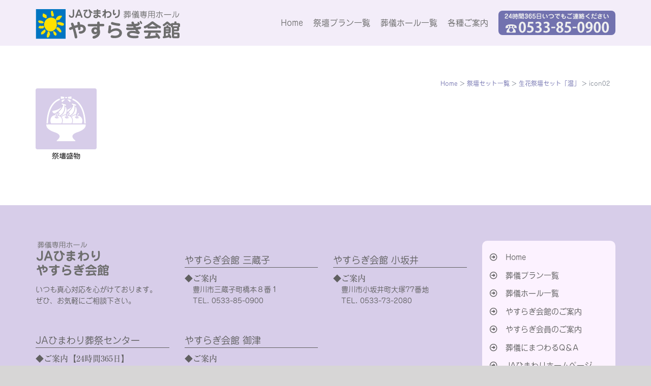

--- FILE ---
content_type: text/html; charset=UTF-8
request_url: https://ja-himawari-yasuragi.com/plan-list/plan03/icon02/
body_size: 11802
content:
<!DOCTYPE html>
<html class="avada-html-layout-wide avada-html-header-position-top" dir="ltr" lang="ja" prefix="og: https://ogp.me/ns#" prefix="og: http://ogp.me/ns# fb: http://ogp.me/ns/fb#">
<head>
	<meta http-equiv="X-UA-Compatible" content="IE=edge" />
	<meta http-equiv="Content-Type" content="text/html; charset=utf-8"/>
	<meta name="viewport" content="width=device-width, initial-scale=1" />
	<title>icon02 | JAひまわり やすらぎ会館</title>
	<style>img:is([sizes="auto" i], [sizes^="auto," i]) { contain-intrinsic-size: 3000px 1500px }</style>
	
		<!-- All in One SEO 4.9.0 - aioseo.com -->
	<meta name="robots" content="max-image-preview:large" />
	<link rel="canonical" href="https://ja-himawari-yasuragi.com/plan-list/plan03/icon02/" />
	<meta name="generator" content="All in One SEO (AIOSEO) 4.9.0" />
		<meta property="og:locale" content="ja_JP" />
		<meta property="og:site_name" content="JAひまわり　やすらぎ会館 |" />
		<meta property="og:type" content="article" />
		<meta property="og:title" content="icon02 | JAひまわり やすらぎ会館" />
		<meta property="og:url" content="https://ja-himawari-yasuragi.com/plan-list/plan03/icon02/" />
		<meta property="article:published_time" content="2020-02-20T09:07:41+00:00" />
		<meta property="article:modified_time" content="2020-02-21T04:13:14+00:00" />
		<meta name="twitter:card" content="summary" />
		<meta name="twitter:title" content="icon02 | JAひまわり やすらぎ会館" />
		<script type="application/ld+json" class="aioseo-schema">
			{"@context":"https:\/\/schema.org","@graph":[{"@type":"BreadcrumbList","@id":"https:\/\/ja-himawari-yasuragi.com\/plan-list\/plan03\/icon02\/#breadcrumblist","itemListElement":[{"@type":"ListItem","@id":"https:\/\/ja-himawari-yasuragi.com#listItem","position":1,"name":"\u30db\u30fc\u30e0","item":"https:\/\/ja-himawari-yasuragi.com","nextItem":{"@type":"ListItem","@id":"https:\/\/ja-himawari-yasuragi.com\/plan-list\/plan03\/icon02\/#listItem","name":"icon02"}},{"@type":"ListItem","@id":"https:\/\/ja-himawari-yasuragi.com\/plan-list\/plan03\/icon02\/#listItem","position":2,"name":"icon02","previousItem":{"@type":"ListItem","@id":"https:\/\/ja-himawari-yasuragi.com#listItem","name":"\u30db\u30fc\u30e0"}}]},{"@type":"ItemPage","@id":"https:\/\/ja-himawari-yasuragi.com\/plan-list\/plan03\/icon02\/#itempage","url":"https:\/\/ja-himawari-yasuragi.com\/plan-list\/plan03\/icon02\/","name":"icon02 | JA\u3072\u307e\u308f\u308a \u3084\u3059\u3089\u304e\u4f1a\u9928","inLanguage":"ja","isPartOf":{"@id":"https:\/\/ja-himawari-yasuragi.com\/#website"},"breadcrumb":{"@id":"https:\/\/ja-himawari-yasuragi.com\/plan-list\/plan03\/icon02\/#breadcrumblist"},"author":{"@id":"https:\/\/ja-himawari-yasuragi.com\/author\/imayuki\/#author"},"creator":{"@id":"https:\/\/ja-himawari-yasuragi.com\/author\/imayuki\/#author"},"datePublished":"2020-02-20T18:07:41+09:00","dateModified":"2020-02-21T13:13:14+09:00"},{"@type":"Organization","@id":"https:\/\/ja-himawari-yasuragi.com\/#organization","name":"JA\u3072\u307e\u308f\u308a\u3000\u3084\u3059\u3089\u304e\u4f1a\u9928","url":"https:\/\/ja-himawari-yasuragi.com\/"},{"@type":"Person","@id":"https:\/\/ja-himawari-yasuragi.com\/author\/imayuki\/#author","url":"https:\/\/ja-himawari-yasuragi.com\/author\/imayuki\/","name":"imayukiaoi"},{"@type":"WebSite","@id":"https:\/\/ja-himawari-yasuragi.com\/#website","url":"https:\/\/ja-himawari-yasuragi.com\/","name":"JA\u3072\u307e\u308f\u308a\u3000\u3084\u3059\u3089\u304e\u4f1a\u9928","inLanguage":"ja","publisher":{"@id":"https:\/\/ja-himawari-yasuragi.com\/#organization"}}]}
		</script>
		<!-- All in One SEO -->

<link rel='dns-prefetch' href='//www.googletagmanager.com' />
<link rel="alternate" type="application/rss+xml" title="JAひまわり　やすらぎ会館 &raquo; フィード" href="https://ja-himawari-yasuragi.com/feed/" />
<link rel="alternate" type="application/rss+xml" title="JAひまわり　やすらぎ会館 &raquo; コメントフィード" href="https://ja-himawari-yasuragi.com/comments/feed/" />
					<link rel="shortcut icon" href="https://ja-himawari-yasuragi.com/wp-version6/wp-content/uploads/2023/03/favicon.png" type="image/x-icon" />
		
		
		
				<script type="text/javascript">
/* <![CDATA[ */
window._wpemojiSettings = {"baseUrl":"https:\/\/s.w.org\/images\/core\/emoji\/16.0.1\/72x72\/","ext":".png","svgUrl":"https:\/\/s.w.org\/images\/core\/emoji\/16.0.1\/svg\/","svgExt":".svg","source":{"concatemoji":"https:\/\/ja-himawari-yasuragi.com\/wp-version6\/wp-includes\/js\/wp-emoji-release.min.js?ver=6.8.3"}};
/*! This file is auto-generated */
!function(s,n){var o,i,e;function c(e){try{var t={supportTests:e,timestamp:(new Date).valueOf()};sessionStorage.setItem(o,JSON.stringify(t))}catch(e){}}function p(e,t,n){e.clearRect(0,0,e.canvas.width,e.canvas.height),e.fillText(t,0,0);var t=new Uint32Array(e.getImageData(0,0,e.canvas.width,e.canvas.height).data),a=(e.clearRect(0,0,e.canvas.width,e.canvas.height),e.fillText(n,0,0),new Uint32Array(e.getImageData(0,0,e.canvas.width,e.canvas.height).data));return t.every(function(e,t){return e===a[t]})}function u(e,t){e.clearRect(0,0,e.canvas.width,e.canvas.height),e.fillText(t,0,0);for(var n=e.getImageData(16,16,1,1),a=0;a<n.data.length;a++)if(0!==n.data[a])return!1;return!0}function f(e,t,n,a){switch(t){case"flag":return n(e,"\ud83c\udff3\ufe0f\u200d\u26a7\ufe0f","\ud83c\udff3\ufe0f\u200b\u26a7\ufe0f")?!1:!n(e,"\ud83c\udde8\ud83c\uddf6","\ud83c\udde8\u200b\ud83c\uddf6")&&!n(e,"\ud83c\udff4\udb40\udc67\udb40\udc62\udb40\udc65\udb40\udc6e\udb40\udc67\udb40\udc7f","\ud83c\udff4\u200b\udb40\udc67\u200b\udb40\udc62\u200b\udb40\udc65\u200b\udb40\udc6e\u200b\udb40\udc67\u200b\udb40\udc7f");case"emoji":return!a(e,"\ud83e\udedf")}return!1}function g(e,t,n,a){var r="undefined"!=typeof WorkerGlobalScope&&self instanceof WorkerGlobalScope?new OffscreenCanvas(300,150):s.createElement("canvas"),o=r.getContext("2d",{willReadFrequently:!0}),i=(o.textBaseline="top",o.font="600 32px Arial",{});return e.forEach(function(e){i[e]=t(o,e,n,a)}),i}function t(e){var t=s.createElement("script");t.src=e,t.defer=!0,s.head.appendChild(t)}"undefined"!=typeof Promise&&(o="wpEmojiSettingsSupports",i=["flag","emoji"],n.supports={everything:!0,everythingExceptFlag:!0},e=new Promise(function(e){s.addEventListener("DOMContentLoaded",e,{once:!0})}),new Promise(function(t){var n=function(){try{var e=JSON.parse(sessionStorage.getItem(o));if("object"==typeof e&&"number"==typeof e.timestamp&&(new Date).valueOf()<e.timestamp+604800&&"object"==typeof e.supportTests)return e.supportTests}catch(e){}return null}();if(!n){if("undefined"!=typeof Worker&&"undefined"!=typeof OffscreenCanvas&&"undefined"!=typeof URL&&URL.createObjectURL&&"undefined"!=typeof Blob)try{var e="postMessage("+g.toString()+"("+[JSON.stringify(i),f.toString(),p.toString(),u.toString()].join(",")+"));",a=new Blob([e],{type:"text/javascript"}),r=new Worker(URL.createObjectURL(a),{name:"wpTestEmojiSupports"});return void(r.onmessage=function(e){c(n=e.data),r.terminate(),t(n)})}catch(e){}c(n=g(i,f,p,u))}t(n)}).then(function(e){for(var t in e)n.supports[t]=e[t],n.supports.everything=n.supports.everything&&n.supports[t],"flag"!==t&&(n.supports.everythingExceptFlag=n.supports.everythingExceptFlag&&n.supports[t]);n.supports.everythingExceptFlag=n.supports.everythingExceptFlag&&!n.supports.flag,n.DOMReady=!1,n.readyCallback=function(){n.DOMReady=!0}}).then(function(){return e}).then(function(){var e;n.supports.everything||(n.readyCallback(),(e=n.source||{}).concatemoji?t(e.concatemoji):e.wpemoji&&e.twemoji&&(t(e.twemoji),t(e.wpemoji)))}))}((window,document),window._wpemojiSettings);
/* ]]> */
</script>
<style id='wp-emoji-styles-inline-css' type='text/css'>

	img.wp-smiley, img.emoji {
		display: inline !important;
		border: none !important;
		box-shadow: none !important;
		height: 1em !important;
		width: 1em !important;
		margin: 0 0.07em !important;
		vertical-align: -0.1em !important;
		background: none !important;
		padding: 0 !important;
	}
</style>
<link rel='stylesheet' id='aioseo/css/src/vue/standalone/blocks/table-of-contents/global.scss-css' href='https://ja-himawari-yasuragi.com/wp-version6/wp-content/plugins/all-in-one-seo-pack/dist/Lite/assets/css/table-of-contents/global.e90f6d47.css?ver=4.9.0' type='text/css' media='all' />
<style id='pdfemb-pdf-embedder-viewer-style-inline-css' type='text/css'>
.wp-block-pdfemb-pdf-embedder-viewer{max-width:none}

</style>
<link rel='stylesheet' id='child-style-css' href='https://ja-himawari-yasuragi.com/wp-version6/wp-content/themes/Avada-Child-Theme/style.css?ver=6.8.3' type='text/css' media='all' />
<link rel='stylesheet' id='fusion-dynamic-css-css' href='https://ja-himawari-yasuragi.com/wp-version6/wp-content/uploads/fusion-styles/cf41a288c7236af0b775df1eaf20e070.min.css?ver=3.14' type='text/css' media='all' />
<script type="text/javascript" src="https://ja-himawari-yasuragi.com/wp-version6/wp-includes/js/jquery/jquery.min.js?ver=3.7.1" id="jquery-core-js"></script>
<script type="text/javascript" src="https://ja-himawari-yasuragi.com/wp-version6/wp-includes/js/jquery/jquery-migrate.min.js?ver=3.4.1" id="jquery-migrate-js"></script>

<!-- Site Kit によって追加された Google タグ（gtag.js）スニペット -->
<!-- Google アナリティクス スニペット (Site Kit が追加) -->
<script type="text/javascript" src="https://www.googletagmanager.com/gtag/js?id=GT-T9487VW" id="google_gtagjs-js" async></script>
<script type="text/javascript" id="google_gtagjs-js-after">
/* <![CDATA[ */
window.dataLayer = window.dataLayer || [];function gtag(){dataLayer.push(arguments);}
gtag("set","linker",{"domains":["ja-himawari-yasuragi.com"]});
gtag("js", new Date());
gtag("set", "developer_id.dZTNiMT", true);
gtag("config", "GT-T9487VW");
/* ]]> */
</script>
<link rel="https://api.w.org/" href="https://ja-himawari-yasuragi.com/wp-json/" /><link rel="alternate" title="JSON" type="application/json" href="https://ja-himawari-yasuragi.com/wp-json/wp/v2/media/2137" /><link rel="EditURI" type="application/rsd+xml" title="RSD" href="https://ja-himawari-yasuragi.com/wp-version6/xmlrpc.php?rsd" />
<meta name="generator" content="WordPress 6.8.3" />
<link rel='shortlink' href='https://ja-himawari-yasuragi.com/?p=2137' />
<link rel="alternate" title="oEmbed (JSON)" type="application/json+oembed" href="https://ja-himawari-yasuragi.com/wp-json/oembed/1.0/embed?url=https%3A%2F%2Fja-himawari-yasuragi.com%2Fplan-list%2Fplan03%2Ficon02%2F" />
<link rel="alternate" title="oEmbed (XML)" type="text/xml+oembed" href="https://ja-himawari-yasuragi.com/wp-json/oembed/1.0/embed?url=https%3A%2F%2Fja-himawari-yasuragi.com%2Fplan-list%2Fplan03%2Ficon02%2F&#038;format=xml" />
<meta name="generator" content="Site Kit by Google 1.170.0" /><style type="text/css" id="css-fb-visibility">@media screen and (max-width: 640px){.fusion-no-small-visibility{display:none !important;}body .sm-text-align-center{text-align:center !important;}body .sm-text-align-left{text-align:left !important;}body .sm-text-align-right{text-align:right !important;}body .sm-text-align-justify{text-align:justify !important;}body .sm-flex-align-center{justify-content:center !important;}body .sm-flex-align-flex-start{justify-content:flex-start !important;}body .sm-flex-align-flex-end{justify-content:flex-end !important;}body .sm-mx-auto{margin-left:auto !important;margin-right:auto !important;}body .sm-ml-auto{margin-left:auto !important;}body .sm-mr-auto{margin-right:auto !important;}body .fusion-absolute-position-small{position:absolute;top:auto;width:100%;}.awb-sticky.awb-sticky-small{ position: sticky; top: var(--awb-sticky-offset,0); }}@media screen and (min-width: 641px) and (max-width: 1024px){.fusion-no-medium-visibility{display:none !important;}body .md-text-align-center{text-align:center !important;}body .md-text-align-left{text-align:left !important;}body .md-text-align-right{text-align:right !important;}body .md-text-align-justify{text-align:justify !important;}body .md-flex-align-center{justify-content:center !important;}body .md-flex-align-flex-start{justify-content:flex-start !important;}body .md-flex-align-flex-end{justify-content:flex-end !important;}body .md-mx-auto{margin-left:auto !important;margin-right:auto !important;}body .md-ml-auto{margin-left:auto !important;}body .md-mr-auto{margin-right:auto !important;}body .fusion-absolute-position-medium{position:absolute;top:auto;width:100%;}.awb-sticky.awb-sticky-medium{ position: sticky; top: var(--awb-sticky-offset,0); }}@media screen and (min-width: 1025px){.fusion-no-large-visibility{display:none !important;}body .lg-text-align-center{text-align:center !important;}body .lg-text-align-left{text-align:left !important;}body .lg-text-align-right{text-align:right !important;}body .lg-text-align-justify{text-align:justify !important;}body .lg-flex-align-center{justify-content:center !important;}body .lg-flex-align-flex-start{justify-content:flex-start !important;}body .lg-flex-align-flex-end{justify-content:flex-end !important;}body .lg-mx-auto{margin-left:auto !important;margin-right:auto !important;}body .lg-ml-auto{margin-left:auto !important;}body .lg-mr-auto{margin-right:auto !important;}body .fusion-absolute-position-large{position:absolute;top:auto;width:100%;}.awb-sticky.awb-sticky-large{ position: sticky; top: var(--awb-sticky-offset,0); }}</style><meta name="generator" content="Powered by Slider Revolution 6.7.38 - responsive, Mobile-Friendly Slider Plugin for WordPress with comfortable drag and drop interface." />
<script>function setREVStartSize(e){
			//window.requestAnimationFrame(function() {
				window.RSIW = window.RSIW===undefined ? window.innerWidth : window.RSIW;
				window.RSIH = window.RSIH===undefined ? window.innerHeight : window.RSIH;
				try {
					var pw = document.getElementById(e.c).parentNode.offsetWidth,
						newh;
					pw = pw===0 || isNaN(pw) || (e.l=="fullwidth" || e.layout=="fullwidth") ? window.RSIW : pw;
					e.tabw = e.tabw===undefined ? 0 : parseInt(e.tabw);
					e.thumbw = e.thumbw===undefined ? 0 : parseInt(e.thumbw);
					e.tabh = e.tabh===undefined ? 0 : parseInt(e.tabh);
					e.thumbh = e.thumbh===undefined ? 0 : parseInt(e.thumbh);
					e.tabhide = e.tabhide===undefined ? 0 : parseInt(e.tabhide);
					e.thumbhide = e.thumbhide===undefined ? 0 : parseInt(e.thumbhide);
					e.mh = e.mh===undefined || e.mh=="" || e.mh==="auto" ? 0 : parseInt(e.mh,0);
					if(e.layout==="fullscreen" || e.l==="fullscreen")
						newh = Math.max(e.mh,window.RSIH);
					else{
						e.gw = Array.isArray(e.gw) ? e.gw : [e.gw];
						for (var i in e.rl) if (e.gw[i]===undefined || e.gw[i]===0) e.gw[i] = e.gw[i-1];
						e.gh = e.el===undefined || e.el==="" || (Array.isArray(e.el) && e.el.length==0)? e.gh : e.el;
						e.gh = Array.isArray(e.gh) ? e.gh : [e.gh];
						for (var i in e.rl) if (e.gh[i]===undefined || e.gh[i]===0) e.gh[i] = e.gh[i-1];
											
						var nl = new Array(e.rl.length),
							ix = 0,
							sl;
						e.tabw = e.tabhide>=pw ? 0 : e.tabw;
						e.thumbw = e.thumbhide>=pw ? 0 : e.thumbw;
						e.tabh = e.tabhide>=pw ? 0 : e.tabh;
						e.thumbh = e.thumbhide>=pw ? 0 : e.thumbh;
						for (var i in e.rl) nl[i] = e.rl[i]<window.RSIW ? 0 : e.rl[i];
						sl = nl[0];
						for (var i in nl) if (sl>nl[i] && nl[i]>0) { sl = nl[i]; ix=i;}
						var m = pw>(e.gw[ix]+e.tabw+e.thumbw) ? 1 : (pw-(e.tabw+e.thumbw)) / (e.gw[ix]);
						newh =  (e.gh[ix] * m) + (e.tabh + e.thumbh);
					}
					var el = document.getElementById(e.c);
					if (el!==null && el) el.style.height = newh+"px";
					el = document.getElementById(e.c+"_wrapper");
					if (el!==null && el) {
						el.style.height = newh+"px";
						el.style.display = "block";
					}
				} catch(e){
					console.log("Failure at Presize of Slider:" + e)
				}
			//});
		  };</script>
		<script type="text/javascript">
			var doc = document.documentElement;
			doc.setAttribute( 'data-useragent', navigator.userAgent );
		</script>
		
	<meta name="format-detection" content="telephone=no">
<style>
@import url('https://fonts.googleapis.com/css2?family=Noto+Serif+JP&display=swap')
@import url('https://fonts.googleapis.com/css2?family=Noto+Serif+JP&family=Shippori+Antique&display=swap')
</style><script type="text/javascript" src="//typesquare.com/3/tsst/script/ja/typesquare.js?f~Lgjc-UrXs%3D" charset="utf-8"></script>	

<!-- Global site tag (gtag.js) - Google Analytics -->
<script async src="https://www.googletagmanager.com/gtag/js?id=UA-137048376-2"></script>
<script>
  window.dataLayer = window.dataLayer || [];
  function gtag(){dataLayer.push(arguments);}
  gtag('js', new Date());

  gtag('config', 'UA-137048376-2');
</script>
	
</head>

<body class="attachment wp-singular attachment-template-default attachmentid-2137 attachment-png wp-theme-Avada wp-child-theme-Avada-Child-Theme fusion-image-hovers fusion-pagination-sizing fusion-button_type-flat fusion-button_span-no fusion-button_gradient-linear avada-image-rollover-circle-yes avada-image-rollover-no fusion-body ltr fusion-sticky-header no-mobile-totop avada-has-rev-slider-styles fusion-disable-outline fusion-sub-menu-fade mobile-logo-pos-left layout-wide-mode avada-has-boxed-modal-shadow-none layout-scroll-offset-full avada-has-zero-margin-offset-top fusion-top-header menu-text-align-center mobile-menu-design-modern fusion-show-pagination-text fusion-header-layout-v1 avada-responsive avada-footer-fx-none avada-menu-highlight-style-bottombar fusion-search-form-classic fusion-main-menu-search-dropdown fusion-avatar-square avada-sticky-shrinkage avada-dropdown-styles avada-blog-layout-medium avada-blog-archive-layout-medium avada-header-shadow-no avada-menu-icon-position-left avada-has-megamenu-shadow avada-has-mainmenu-dropdown-divider avada-has-breadcrumb-mobile-hidden avada-has-titlebar-hide avada-header-border-color-full-transparent avada-has-pagination-padding avada-flyout-menu-direction-top avada-ec-views-v1">
		<a class="skip-link screen-reader-text" href="#content">Skip to content</a>

	<div id="boxed-wrapper">
		<div class="fusion-sides-frame"></div>
		<div id="wrapper" class="fusion-wrapper">
			<div id="home" style="position:relative;top:-1px;"></div>
			
			<header class="fusion-header-wrapper">
				<div class="fusion-header-v1 fusion-logo-alignment fusion-logo-left fusion-sticky-menu- fusion-sticky-logo-1 fusion-mobile-logo-  fusion-mobile-menu-design-modern">
					<div class="fusion-header-sticky-height"></div>
<div class="fusion-header">
	<div class="fusion-row">
					<div class="fusion-logo" data-margin-top="15px" data-margin-bottom="5px" data-margin-left="0px" data-margin-right="0px">
			<a class="fusion-logo-link"  href="https://ja-himawari-yasuragi.com/" >

						<!-- standard logo -->
			<img src="https://ja-himawari-yasuragi.com/wp-version6/wp-content/uploads/2020/02/logotype-regular-symbol-main.png" srcset="https://ja-himawari-yasuragi.com/wp-version6/wp-content/uploads/2020/02/logotype-regular-symbol-main.png 1x" width="285" height="65" alt="JAひまわり　やすらぎ会館 ロゴ" data-retina_logo_url="" class="fusion-standard-logo" />

			
											<!-- sticky header logo -->
				<img src="https://ja-himawari-yasuragi.com/wp-version6/wp-content/uploads/2020/02/logotype-regular-symbol-sub-290px.png" srcset="https://ja-himawari-yasuragi.com/wp-version6/wp-content/uploads/2020/02/logotype-regular-symbol-sub-290px.png 1x" width="290" height="40" alt="JAひまわり　やすらぎ会館 ロゴ" data-retina_logo_url="" class="fusion-sticky-logo" />
					</a>
		</div>		<nav class="fusion-main-menu" aria-label="Main Menu"><ul id="menu-%e3%82%84%e3%81%99%e3%82%89%e3%81%8e%e4%bc%9a%e9%a4%a8-top-menu" class="fusion-menu"><li  id="menu-item-982"  class="menu-item menu-item-type-post_type menu-item-object-page menu-item-home menu-item-982"  data-item-id="982"><a  href="https://ja-himawari-yasuragi.com/" class="fusion-bottombar-highlight"><span class="menu-text">Home</span></a></li><li  id="menu-item-1134"  class="menu-item menu-item-type-post_type menu-item-object-page menu-item-has-children menu-item-1134 fusion-dropdown-menu"  data-item-id="1134"><a  href="https://ja-himawari-yasuragi.com/plan-list/" class="fusion-bottombar-highlight"><span class="menu-text">祭壇プラン一覧</span></a><ul class="sub-menu"><li  id="menu-item-2765"  class="menu-item menu-item-type-post_type menu-item-object-page menu-item-2765 fusion-dropdown-submenu" ><a  href="https://ja-himawari-yasuragi.com/plan-list/" class="fusion-bottombar-highlight"><span>祭壇プラン一覧</span></a></li><li  id="menu-item-2764"  class="menu-item menu-item-type-post_type menu-item-object-page menu-item-2764 fusion-dropdown-submenu" ><a  href="https://ja-himawari-yasuragi.com/download/" class="fusion-bottombar-highlight"><span>生花・籠盛</span></a></li></ul></li><li  id="menu-item-1160"  class="menu-item menu-item-type-post_type menu-item-object-page menu-item-has-children menu-item-1160 fusion-dropdown-menu"  data-item-id="1160"><a  href="https://ja-himawari-yasuragi.com/info-hall/" class="fusion-bottombar-highlight"><span class="menu-text">葬儀ホール一覧</span></a><ul class="sub-menu"><li  id="menu-item-1396"  class="menu-item menu-item-type-post_type menu-item-object-page menu-item-1396 fusion-dropdown-submenu" ><a  href="https://ja-himawari-yasuragi.com/info-hall/hall-sanzougo/" class="fusion-bottombar-highlight"><span>やすらぎ会館 三蔵子</span></a></li><li  id="menu-item-1522"  class="menu-item menu-item-type-post_type menu-item-object-page menu-item-1522 fusion-dropdown-submenu" ><a  href="https://ja-himawari-yasuragi.com/info-hall/hall-mito/" class="fusion-bottombar-highlight"><span>やすらぎ会館 御津</span></a></li><li  id="menu-item-1521"  class="menu-item menu-item-type-post_type menu-item-object-page menu-item-1521 fusion-dropdown-submenu" ><a  href="https://ja-himawari-yasuragi.com/info-hall/hall-kozakai/" class="fusion-bottombar-highlight"><span>やすらぎ会館 小坂井</span></a></li></ul></li><li  id="menu-item-981"  class="menu-item menu-item-type-custom menu-item-object-custom menu-item-has-children menu-item-981 fusion-dropdown-menu"  data-item-id="981"><a  href="https://ja-himawari-yasuragi.com/wp-version6/info/" class="fusion-bottombar-highlight"><span class="menu-text">各種ご案内</span></a><ul class="sub-menu"><li  id="menu-item-2215"  class="menu-item menu-item-type-post_type menu-item-object-page menu-item-2215 fusion-dropdown-submenu" ><a  href="https://ja-himawari-yasuragi.com/hurry/" class="fusion-bottombar-highlight"><span>お急ぎの方</span></a></li><li  id="menu-item-1524"  class="menu-item menu-item-type-post_type menu-item-object-page menu-item-1524 fusion-dropdown-submenu" ><a  href="https://ja-himawari-yasuragi.com/info/" class="fusion-bottombar-highlight"><span>やすらぎ会館のご案内</span></a></li><li  id="menu-item-1395"  class="menu-item menu-item-type-post_type menu-item-object-page menu-item-1395 fusion-dropdown-submenu" ><a  href="https://ja-himawari-yasuragi.com/yasuragi-member/" class="fusion-bottombar-highlight"><span>やすらぎ会員のご案内</span></a></li><li  id="menu-item-2573"  class="menu-item menu-item-type-post_type menu-item-object-page menu-item-2573 fusion-dropdown-submenu" ><a  href="https://ja-himawari-yasuragi.com/ja-member-info/" class="fusion-bottombar-highlight"><span>組合員加入のご案内</span></a></li><li  id="menu-item-1527"  class="menu-item menu-item-type-post_type menu-item-object-page menu-item-1527 fusion-dropdown-submenu" ><a  href="https://ja-himawari-yasuragi.com/faq/" class="fusion-bottombar-highlight"><span>葬祭にまつわるQ &#038; A</span></a></li><li  id="menu-item-1904"  class="menu-item menu-item-type-post_type menu-item-object-page menu-item-1904 fusion-dropdown-submenu" ><a  href="https://ja-himawari-yasuragi.com/download/" class="fusion-bottombar-highlight"><span>生花・籠盛手配依頼書</span></a></li></ul></li><li  id="menu-item-984"  class="menu-item menu-item-type-custom menu-item-object-custom menu-item-984 fusion-menu-item-button"  data-item-id="984"><a  href="https://ja-himawari-yasuragi.com/wp-version6/hurry/" class="fusion-bottombar-highlight"><span class="menu-text fusion-button button-default button-large"><img src="https://ja-himawari-yasuragi.com/wp-version6/wp-content/uploads/2020/02/tel-button-top.png" alt="お急ぎの方は【0533-85-0900】" align=""></span></a></li></ul></nav><div class="fusion-mobile-navigation"><ul id="menu-%e3%82%84%e3%81%99%e3%82%89%e3%81%8e%e4%bc%9a%e9%a4%a8-mobile-menu" class="fusion-mobile-menu"><li  id="menu-item-1823"  class="menu-item menu-item-type-post_type menu-item-object-page menu-item-home menu-item-1823"  data-item-id="1823"><a  href="https://ja-himawari-yasuragi.com/" class="fusion-bottombar-highlight"><span class="menu-text">Home</span></a></li><li  id="menu-item-1824"  class="menu-item menu-item-type-post_type menu-item-object-page menu-item-1824"  data-item-id="1824"><a  href="https://ja-himawari-yasuragi.com/hurry/" class="fusion-flex-link fusion-bottombar-highlight"><span class="fusion-megamenu-icon"><i class="glyphicon fa-check-circle fas" aria-hidden="true"></i></span><span class="menu-text"><span style="color:#fff; ">お急ぎの方</span></span></a></li><li  id="menu-item-1825"  class="menu-item menu-item-type-post_type menu-item-object-page menu-item-has-children menu-item-1825 fusion-dropdown-menu"  data-item-id="1825"><a  href="https://ja-himawari-yasuragi.com/info-hall/" class="fusion-bottombar-highlight"><span class="menu-text">ホールのご案内</span></a><ul class="sub-menu"><li  id="menu-item-1826"  class="menu-item menu-item-type-post_type menu-item-object-page menu-item-1826 fusion-dropdown-submenu" ><a  href="https://ja-himawari-yasuragi.com/info-hall/hall-sanzougo/" class="fusion-bottombar-highlight"><span>やすらぎ会館三蔵子</span></a></li><li  id="menu-item-1827"  class="menu-item menu-item-type-post_type menu-item-object-page menu-item-1827 fusion-dropdown-submenu" ><a  href="https://ja-himawari-yasuragi.com/?page_id=1503" class="fusion-bottombar-highlight"><span>やすらぎ会館ごゆ（2022閉鎖）</span></a></li><li  id="menu-item-1828"  class="menu-item menu-item-type-post_type menu-item-object-page menu-item-1828 fusion-dropdown-submenu" ><a  href="https://ja-himawari-yasuragi.com/info-hall/hall-mito/" class="fusion-bottombar-highlight"><span>やすらぎ会館御津</span></a></li><li  id="menu-item-1829"  class="menu-item menu-item-type-post_type menu-item-object-page menu-item-1829 fusion-dropdown-submenu" ><a  href="https://ja-himawari-yasuragi.com/info-hall/hall-kozakai/" class="fusion-bottombar-highlight"><span>やすらぎ会館小坂井</span></a></li></ul></li><li  id="menu-item-1830"  class="menu-item menu-item-type-post_type menu-item-object-page menu-item-1830"  data-item-id="1830"><a  href="https://ja-himawari-yasuragi.com/plan-list/" class="fusion-bottombar-highlight"><span class="menu-text">祭壇プラン一覧</span></a></li><li  id="menu-item-1831"  class="menu-item menu-item-type-custom menu-item-object-custom menu-item-has-children menu-item-1831 fusion-dropdown-menu"  data-item-id="1831"><a  href="https://ja-himawari-yasuragi.com/wp-version6/info/" class="fusion-bottombar-highlight"><span class="menu-text">各種ご案内</span></a><ul class="sub-menu"><li  id="menu-item-1833"  class="menu-item menu-item-type-post_type menu-item-object-page menu-item-1833 fusion-dropdown-submenu" ><a  href="https://ja-himawari-yasuragi.com/info/" class="fusion-bottombar-highlight"><span>やすらぎ会館のご案内</span></a></li><li  id="menu-item-1832"  class="menu-item menu-item-type-post_type menu-item-object-page menu-item-1832 fusion-dropdown-submenu" ><a  href="https://ja-himawari-yasuragi.com/yasuragi-member/" class="fusion-bottombar-highlight"><span>やすらぎ会員のご案内</span></a></li><li  id="menu-item-1834"  class="menu-item menu-item-type-post_type menu-item-object-page menu-item-1834 fusion-dropdown-submenu" ><a  href="https://ja-himawari-yasuragi.com/faq/" class="fusion-bottombar-highlight"><span>葬祭にまつわるQ &#038; A</span></a></li><li  id="menu-item-2216"  class="menu-item menu-item-type-post_type menu-item-object-page menu-item-2216 fusion-dropdown-submenu" ><a  href="https://ja-himawari-yasuragi.com/download/" class="fusion-bottombar-highlight"><span>生花・籠盛手配依頼書ダウンロード</span></a></li></ul></li></ul></div>	<div class="fusion-mobile-menu-icons">
							<a href="#" class="fusion-icon awb-icon-bars" aria-label="Toggle mobile menu" aria-expanded="false"></a>
		
		
		
			</div>

<nav class="fusion-mobile-nav-holder fusion-mobile-menu-text-align-left fusion-mobile-menu-indicator-hide" aria-label="Main Menu Mobile"></nav>

					</div>
</div>
				</div>
				<div class="fusion-clearfix"></div>
			</header>
						
					<div id="sliders-container" class="fusion-slider-visibility">
					</div>
				
			
			<div class="avada-page-titlebar-wrapper">
							</div>

						<main id="main" class="clearfix ">
				<div class="fusion-row" style="">

<ul class="breadcrumbs"><!-- Breadcrumb NavXT 7.4.1 -->
<span property="itemListElement" typeof="ListItem"><a property="item" typeof="WebPage" title="Go to JAひまわり　やすらぎ会館." href="https://ja-himawari-yasuragi.com" class="home" ><span property="name">Home</span></a><meta property="position" content="1"></span> &gt; <span property="itemListElement" typeof="ListItem"><a property="item" typeof="WebPage" title="Go to 祭壇セット一覧." href="https://ja-himawari-yasuragi.com/plan-list/" class="post post-page" ><span property="name">祭壇セット一覧</span></a><meta property="position" content="2"></span> &gt; <span property="itemListElement" typeof="ListItem"><a property="item" typeof="WebPage" title="Go to 生花祭壇セット「温」." href="https://ja-himawari-yasuragi.com/plan-list/plan03/" class="post post-page" ><span property="name">生花祭壇セット「温」</span></a><meta property="position" content="3"></span> &gt; <span class="post post-attachment current-item">icon02</span></ul><section id="content" style="width: 100%;">
					<div id="post-2137" class="post-2137 attachment type-attachment status-inherit hentry">
			<span class="entry-title rich-snippet-hidden">icon02</span><span class="vcard rich-snippet-hidden"><span class="fn"><a href="https://ja-himawari-yasuragi.com/author/imayuki/" title="imayukiaoi の投稿" rel="author">imayukiaoi</a></span></span><span class="updated rich-snippet-hidden">2020-02-21T13:13:14+09:00</span>
				
			<div class="post-content">
				<p class="attachment"><a data-rel="iLightbox[postimages]" data-title="" data-caption="" href='https://ja-himawari-yasuragi.com/wp-version6/wp-content/uploads/2020/02/icon02.png'><img decoding="async" width="120" height="170" src="https://ja-himawari-yasuragi.com/wp-version6/wp-content/uploads/2020/02/icon02.png" class="attachment-medium size-medium" alt="" /></a></p>
							</div>
																													</div>
	</section>
						
					</div>  <!-- fusion-row -->
				</main>  <!-- #main -->
				
				
								
					
		<div class="fusion-footer">
					
	<footer class="fusion-footer-widget-area fusion-widget-area">
		<div class="fusion-row">
			<div class="fusion-columns fusion-columns-4 fusion-widget-area">
				
																									<div class="fusion-column col-lg-3 col-md-3 col-sm-3">
							<style type="text/css" data-id="media_image-2">@media (max-width: 1051px){#media_image-2{text-align:center !important;}}</style><section id="media_image-2" class="fusion-widget-mobile-align-center fusion-footer-widget-column widget widget_media_image"><a href="https://ja-himawari-yasuragi.com/wp-version6/"><img width="150" height="75" src="https://ja-himawari-yasuragi.com/wp-version6/wp-content/uploads/2020/02/logotype-regular-footer.png" class="image wp-image-1839  attachment-full size-full" alt="" style="max-width: 100%; height: auto;" decoding="async" /></a><div style="clear:both;"></div></section><style type="text/css" data-id="custom_html-6">@media (max-width: 1051px){#custom_html-6{text-align:center !important;}}</style><section id="custom_html-6" class="widget_text fusion-widget-mobile-align-center fusion-footer-widget-column widget widget_custom_html" style="border-style: solid;border-color:transparent;border-width:0px;"><div class="textwidget custom-html-widget"><div style="margin-top:-40px;">
<p style="font-size: 14px; color:#606060; padding-bottom:30px;">いつも真心対応を心がけております。<br/>
ぜひ、お気軽にご相談下さい。</p>

<div class="footer-sub">
	<h4 >JAひまわり葬祭センター</h4>
	<h6>◆ご案内【24時間365日】</h6>
<p style="padding-bottom:0px	 !important;">豊川市三蔵子町橋本８番１</p>
	<h5 style="font-size:24px !important;">TEL.0533-85-0900</h5>
</div>
</div></div><div style="clear:both;"></div></section>																					</div>
																										<div class="fusion-column col-lg-3 col-md-3 col-sm-3">
							<style type="text/css" data-id="custom_html-2">@media (max-width: 1051px){#custom_html-2{text-align:center !important;}}</style><section id="custom_html-2" class="widget_text fusion-widget-mobile-align-center fusion-footer-widget-column widget widget_custom_html" style="border-style: solid;border-color:transparent;border-width:0px;"><div class="textwidget custom-html-widget"><div style="margin-top:25px;">
<div class="footer-sub">
	<h4 >やすらぎ会館 三蔵子</h4>
	<h6>◆ご案内</h6>
<p>豊川市三蔵子町橋本８番１<br/>
	TEL. 0533-85-0900</p>
	
		<h4 >やすらぎ会館 御津</h4>
		<h6>◆ご案内</h6>
<p>豊川市御津町御馬膳田134番地<br/>
	TEL. 0533-77-1800</p>

	<!--
	<h4 >やすらぎ会館 ごゆ</h4>
	<h6>◆ご案内</h6>
<p>豊川市御油町池下１番地１<br/>
	TEL. 0533-87-0983</p>
-->

	</div>
</div></div><div style="clear:both;"></div></section>																					</div>
																										<div class="fusion-column col-lg-3 col-md-3 col-sm-3">
							<style type="text/css" data-id="custom_html-5">@media (max-width: 1051px){#custom_html-5{text-align:center !important;}}</style><section id="custom_html-5" class="widget_text fusion-widget-mobile-align-center fusion-footer-widget-column widget widget_custom_html" style="border-style: solid;border-color:transparent;border-width:0px;"><div class="textwidget custom-html-widget"><div style="margin-top:25px;">
<div class="footer-sub">
	<h4 >やすらぎ会館 小坂井</h4>
	<h6>◆ご案内</h6>
<p>豊川市小坂井町大塚77番地<br/>
	TEL. 0533-73-2080</p>
</div>
</div></div><div style="clear:both;"></div></section>																					</div>
																										<div class="fusion-column fusion-column-last col-lg-3 col-md-3 col-sm-3">
							<style type="text/css" data-id="custom_html-3">@media (max-width: 1051px){#custom_html-3{text-align:center !important;}}</style><section id="custom_html-3" class="widget_text fusion-widget-mobile-align-center fusion-footer-widget-column widget widget_custom_html"><div class="textwidget custom-html-widget"><div class="footer-navigation-area">
<ul style="--awb-size:15px;--awb-iconcolor:#606060;--awb-line-height:25.5px;--awb-icon-width:25.5px;--awb-icon-height:25.5px;--awb-icon-margin:10.5px;--awb-content-margin:36px;" class="fusion-checklist fusion-checklist-1 fusion-checklist-default fusion-no-small-visibility fusion-no-medium-visibility type-icons">

<li class="fusion-li-item" style=""><span class="icon-wrapper circle-no"><i class="fusion-li-icon fa-arrow-alt-circle-right far" aria-hidden="true"></i></span><div class="fusion-li-item-content">
<a href="https://ja-himawari-yasuragi.com/wp-version6/">Home</a>
</div></li>

<li class="fusion-li-item" style=""><span class="icon-wrapper circle-no"><i class="fusion-li-icon fa-arrow-alt-circle-right far" aria-hidden="true"></i></span><div class="fusion-li-item-content">
<a href="https://ja-himawari-yasuragi.com/wp-version6/plan-list/">葬儀プラン一覧</a>
</div></li>

<li class="fusion-li-item" style=""><span class="icon-wrapper circle-no"><i class="fusion-li-icon fa-arrow-alt-circle-right far" aria-hidden="true"></i></span><div class="fusion-li-item-content">
<a href="https://ja-himawari-yasuragi.com/wp-version6/info-hall/">葬儀ホール一覧</a>
</div></li>

<li class="fusion-li-item" style=""><span class="icon-wrapper circle-no"><i class="fusion-li-icon fa-arrow-alt-circle-right far" aria-hidden="true"></i></span><div class="fusion-li-item-content">
<a href="https://ja-himawari-yasuragi.com/wp-version6/info/">やすらぎ会館のご案内</a>
</div></li>

<li class="fusion-li-item" style=""><span class="icon-wrapper circle-no"><i class="fusion-li-icon fa-arrow-alt-circle-right far" aria-hidden="true"></i></span><div class="fusion-li-item-content">
<a href="https://ja-himawari-yasuragi.com/wp-version6/yasuragi-member/">やすらぎ会員のご案内</a>
</div></li>

<li class="fusion-li-item" style=""><span class="icon-wrapper circle-no"><i class="fusion-li-icon fa-arrow-alt-circle-right far" aria-hidden="true"></i></span><div class="fusion-li-item-content">
<a href="https://ja-himawari-yasuragi.com/wp-version6/faq/">葬儀にまつわるQ＆A</a>
</div></li>

<li class="fusion-li-item" style=""><span class="icon-wrapper circle-no"><i class="fusion-li-icon fa-arrow-alt-circle-right far" aria-hidden="true"></i></span><div class="fusion-li-item-content">
<a href="https://ja-himawari.com/">JAひまわりホームページ</a>
</div></li>

</ul>
	
	<div class="fusion-align-block"><a class="fusion-button button-flat fusion-button-default-size button-default fusion-button-default button-1 fusion-button-span-yes fusion-button-default-type" target="_self" href="https://ja-himawari-yasuragi.com/wp-version6/hurry/"><span class="fusion-button-text awb-button__text awb-button__text--default">お急ぎの方</span></a></div>
	
</div></div><div style="clear:both;"></div></section>																					</div>
																											
				<div class="fusion-clearfix"></div>
			</div> <!-- fusion-columns -->
		</div> <!-- fusion-row -->
	</footer> <!-- fusion-footer-widget-area -->

	
	<footer id="footer" class="fusion-footer-copyright-area fusion-footer-copyright-center">
		<div class="fusion-row">
			<div class="fusion-copyright-content">

				<div class="fusion-copyright-notice">
		<div>
		© Copyright 2020 - <script>document.write(new Date().getFullYear());</script>   |   All Rights Reserved   |   JAひまわり  やすらぎ会館	</div>
</div>

			</div> <!-- fusion-fusion-copyright-content -->
		</div> <!-- fusion-row -->
	</footer> <!-- #footer -->
		</div> <!-- fusion-footer -->

		
																</div> <!-- wrapper -->
		</div> <!-- #boxed-wrapper -->
				<a class="fusion-one-page-text-link fusion-page-load-link" tabindex="-1" href="#" aria-hidden="true">Page load link</a>

		<div class="avada-footer-scripts">
			<script type="text/javascript">var fusionNavIsCollapsed=function(e){var t,n;window.innerWidth<=e.getAttribute("data-breakpoint")?(e.classList.add("collapse-enabled"),e.classList.remove("awb-menu_desktop"),e.classList.contains("expanded")||window.dispatchEvent(new CustomEvent("fusion-mobile-menu-collapsed",{detail:{nav:e}})),(n=e.querySelectorAll(".menu-item-has-children.expanded")).length&&n.forEach(function(e){e.querySelector(".awb-menu__open-nav-submenu_mobile").setAttribute("aria-expanded","false")})):(null!==e.querySelector(".menu-item-has-children.expanded .awb-menu__open-nav-submenu_click")&&e.querySelector(".menu-item-has-children.expanded .awb-menu__open-nav-submenu_click").click(),e.classList.remove("collapse-enabled"),e.classList.add("awb-menu_desktop"),null!==e.querySelector(".awb-menu__main-ul")&&e.querySelector(".awb-menu__main-ul").removeAttribute("style")),e.classList.add("no-wrapper-transition"),clearTimeout(t),t=setTimeout(()=>{e.classList.remove("no-wrapper-transition")},400),e.classList.remove("loading")},fusionRunNavIsCollapsed=function(){var e,t=document.querySelectorAll(".awb-menu");for(e=0;e<t.length;e++)fusionNavIsCollapsed(t[e])};function avadaGetScrollBarWidth(){var e,t,n,l=document.createElement("p");return l.style.width="100%",l.style.height="200px",(e=document.createElement("div")).style.position="absolute",e.style.top="0px",e.style.left="0px",e.style.visibility="hidden",e.style.width="200px",e.style.height="150px",e.style.overflow="hidden",e.appendChild(l),document.body.appendChild(e),t=l.offsetWidth,e.style.overflow="scroll",t==(n=l.offsetWidth)&&(n=e.clientWidth),document.body.removeChild(e),jQuery("html").hasClass("awb-scroll")&&10<t-n?10:t-n}fusionRunNavIsCollapsed(),window.addEventListener("fusion-resize-horizontal",fusionRunNavIsCollapsed);</script>
		<script>
			window.RS_MODULES = window.RS_MODULES || {};
			window.RS_MODULES.modules = window.RS_MODULES.modules || {};
			window.RS_MODULES.waiting = window.RS_MODULES.waiting || [];
			window.RS_MODULES.defered = true;
			window.RS_MODULES.moduleWaiting = window.RS_MODULES.moduleWaiting || {};
			window.RS_MODULES.type = 'compiled';
		</script>
		<script type="speculationrules">
{"prefetch":[{"source":"document","where":{"and":[{"href_matches":"\/*"},{"not":{"href_matches":["\/wp-version6\/wp-*.php","\/wp-version6\/wp-admin\/*","\/wp-version6\/wp-content\/uploads\/*","\/wp-version6\/wp-content\/*","\/wp-version6\/wp-content\/plugins\/*","\/wp-version6\/wp-content\/themes\/Avada-Child-Theme\/*","\/wp-version6\/wp-content\/themes\/Avada\/*","\/*\\?(.+)"]}},{"not":{"selector_matches":"a[rel~=\"nofollow\"]"}},{"not":{"selector_matches":".no-prefetch, .no-prefetch a"}}]},"eagerness":"conservative"}]}
</script>
<link rel='stylesheet' id='rs-plugin-settings-css' href='//ja-himawari-yasuragi.com/wp-version6/wp-content/plugins/revslider/sr6/assets/css/rs6.css?ver=6.7.38' type='text/css' media='all' />
<style id='rs-plugin-settings-inline-css' type='text/css'>
#rs-demo-id {}
</style>
<script type="module"  src="https://ja-himawari-yasuragi.com/wp-version6/wp-content/plugins/all-in-one-seo-pack/dist/Lite/assets/table-of-contents.95d0dfce.js?ver=4.9.0" id="aioseo/js/src/vue/standalone/blocks/table-of-contents/frontend.js-js"></script>
<script type="text/javascript" src="https://ja-himawari-yasuragi.com/wp-version6/wp-includes/js/dist/hooks.min.js?ver=4d63a3d491d11ffd8ac6" id="wp-hooks-js"></script>
<script type="text/javascript" src="https://ja-himawari-yasuragi.com/wp-version6/wp-includes/js/dist/i18n.min.js?ver=5e580eb46a90c2b997e6" id="wp-i18n-js"></script>
<script type="text/javascript" id="wp-i18n-js-after">
/* <![CDATA[ */
wp.i18n.setLocaleData( { 'text direction\u0004ltr': [ 'ltr' ] } );
/* ]]> */
</script>
<script type="text/javascript" src="https://ja-himawari-yasuragi.com/wp-version6/wp-content/plugins/contact-form-7/includes/swv/js/index.js?ver=6.1.3" id="swv-js"></script>
<script type="text/javascript" id="contact-form-7-js-translations">
/* <![CDATA[ */
( function( domain, translations ) {
	var localeData = translations.locale_data[ domain ] || translations.locale_data.messages;
	localeData[""].domain = domain;
	wp.i18n.setLocaleData( localeData, domain );
} )( "contact-form-7", {"translation-revision-date":"2025-10-29 09:23:50+0000","generator":"GlotPress\/4.0.3","domain":"messages","locale_data":{"messages":{"":{"domain":"messages","plural-forms":"nplurals=1; plural=0;","lang":"ja_JP"},"This contact form is placed in the wrong place.":["\u3053\u306e\u30b3\u30f3\u30bf\u30af\u30c8\u30d5\u30a9\u30fc\u30e0\u306f\u9593\u9055\u3063\u305f\u4f4d\u7f6e\u306b\u7f6e\u304b\u308c\u3066\u3044\u307e\u3059\u3002"],"Error:":["\u30a8\u30e9\u30fc:"]}},"comment":{"reference":"includes\/js\/index.js"}} );
/* ]]> */
</script>
<script type="text/javascript" id="contact-form-7-js-before">
/* <![CDATA[ */
var wpcf7 = {
    "api": {
        "root": "https:\/\/ja-himawari-yasuragi.com\/wp-json\/",
        "namespace": "contact-form-7\/v1"
    }
};
/* ]]> */
</script>
<script type="text/javascript" src="https://ja-himawari-yasuragi.com/wp-version6/wp-content/plugins/contact-form-7/includes/js/index.js?ver=6.1.3" id="contact-form-7-js"></script>
<script type="text/javascript" src="//ja-himawari-yasuragi.com/wp-version6/wp-content/plugins/revslider/sr6/assets/js/rbtools.min.js?ver=6.7.38" defer async id="tp-tools-js"></script>
<script type="text/javascript" src="//ja-himawari-yasuragi.com/wp-version6/wp-content/plugins/revslider/sr6/assets/js/rs6.min.js?ver=6.7.38" defer async id="revmin-js"></script>
<script type="text/javascript" src="https://ja-himawari-yasuragi.com/wp-version6/wp-content/uploads/fusion-scripts/7906fc660996bfc643f6a051fdc59e44.min.js?ver=3.14" id="fusion-scripts-js"></script>
				<script type="text/javascript">
				jQuery( document ).ready( function() {
					var ajaxurl = 'https://ja-himawari-yasuragi.com/wp-version6/wp-admin/admin-ajax.php';
					if ( 0 < jQuery( '.fusion-login-nonce' ).length ) {
						jQuery.get( ajaxurl, { 'action': 'fusion_login_nonce' }, function( response ) {
							jQuery( '.fusion-login-nonce' ).html( response );
						});
					}
				});
				</script>
						</div>

			<section class="to-top-container to-top-right" aria-labelledby="awb-to-top-label">
		<a href="#" id="toTop" class="fusion-top-top-link">
			<span id="awb-to-top-label" class="screen-reader-text">Go to Top</span>

					</a>
	</section>
		</body>
</html><!-- WP Fastest Cache file was created in 0.169 seconds, on 2026年1月18日 @ 4:02 PM --><!-- need to refresh to see cached version -->

--- FILE ---
content_type: text/css
request_url: https://ja-himawari-yasuragi.com/wp-version6/wp-content/themes/Avada-Child-Theme/style.css?ver=6.8.3
body_size: 4625
content:
/*
Theme Name: Avada Child
Description: Child theme for Avada theme
Author: ThemeFusion
Author URI: https://theme-fusion.com
Template: Avada
Version: 1.0.0
Text Domain:  Avada
*/

/*
サイト基本色
#606060（グレー）
#7272af（紫：プライマリーカラー）
#8a6999（紫：フォントカラー）
#d7cde9（紫：フッターカラー）
*/

@font-face {
    font-family: 'ryumin-m';
    src: url('http://ja-himawari.com/wp/yasuragi/wp/wp-content/uploads/2020/01/A-OTF-RyuminPr6-Medium.eot');
    src: url('http://ja-himawari.com/wp/yasuragi/wp/wp-content/uploads/2020/01/A-OTF-RyuminPr6-Medium.eot?iefix') format('eot'),
         url('http://ja-himawari.com/wp/yasuragi/wp/wp-content/uploads/2020/01/A-OTF-RyuminPr6-Medium.woff') format('woff'),
         url('http://ja-himawari.com/wp/yasuragi/wp/wp-content/uploads/2020/01/A-OTF-RyuminPr6-Medium.ttf') format('truetype'),
         url('http://ja-himawari.com/wp/yasuragi/wp/wp-content/uploads/2020/01/A-OTF-RyuminPr6-Medium.svg#webfontjSpbZQRv') format('svg');
}

/*ログインユーザーの管理画面上部ツールバーの表示をCSSにて非表示（基本の表示非表示はfunction.phpで行う*/
#wp-admin-bar-avada{
	display:none !important;
}
#wp-admin-bar-wpfc-toolbar-parent{
	display:none !important;
}
#wp-admin-bar-revslider{
	display:none !important;
}
#wp-admin-bar-aioseo-main{
	display:none !important;
}
#wp-admin-bar-duplicate-post{
	display:none !important;
}
#wp-admin-bar-llar-root{
	display:none !important;
}
#wp-admin-bar-comments{
	display:none !important;
}
#wp-admin-bar-customize{
	display:none !important;
}
#wp-admin-bar-google-site-kit{
	display:none !important;
}

/*投稿記事ページサイドバーの基本デザイン*/
#sidebar{
	margin-top:75px !important; 
}

#sidebar h4{
	margin-top:20px !important; 
}


/*モバイル用ハンバーガーメニュー*/
.fusion-mobile-menu-icons a {
    font-size: 31px !important; 
    margin-left: 20px;
}


/*トップページ・カラム内デザイン用*/
.top-info .entry-title{
	color: #7272af !important; 
	font-size:16px !important; 
	padding-top:0px !important; 
	margin-top:0px !important; 
	margin-bottom:0px !important; 
}

.top-info .fusion-meta-info{
	margin-top:0px !important; 
	margin-bottom:0px !important; 
	padding-bottom: 0px;
	padding-top: 0px;
}

.top-info .fusion-post-medium{
	margin-bottom:15px !important; 
}

.info-tit h4{
	color:#000 !important; 
	border-bottom:solid 3px #000;
}

.info-add{
	color:#000;
	font-size:16px;
	line-height:1.5;
}

/*投稿ページのメインタイトル（H1)のみデザインを変更*/
h1.entry-title{
	border-left:solid 5px #606060;
	padding-left:15px;
}

/*カルーセル内のテーブルデザイン*/
.table-pop{
  width: 100%;
  border-collapse: collapse;
}

.table-pop tr{
  border-bottom: solid 2px white;
}

.table-pop tr:last-child{
  border-bottom: none;
}

.table-pop th{
  position: relative;
  text-align: left;
  width: 30%;
  background-color: #52c2d0;
  color: white;
  text-align: center;
  padding: 10px 0;
}

.table-pop th:after{
  display: block;
  content: "";
  width: 0px;
  height: 0px;
  position: absolute;
  top:calc(50% - 10px);
  right:-10px;
  border-left: 10px solid #52c2d0;
  border-top: 10px solid transparent;
  border-bottom: 10px solid transparent;
}

.table-pop td{
  text-align: left;
  width: 70%;
  text-align: center;
  background-color: #eee;
  padding: 10px 0;
}

/*カルーセル内価格表デザイン（スライダー）*/
.top-plan-tit{
	padding-top:10px;
	padding-bottom:15px;
	font-size:20px;
	border-bottom:2px solid #606060;
}

.top-plan-tit-sub{
	padding-top:10px;
	padding-bottom:15px;
	font-size:20px;
	font-family: 'ryumin-m';
	border-bottom:2px solid #606060;
}

.top-plan-01{
	font-size:16px;
	letter-spacing:normal;
	color:#4682b4;
	font-family: "Shippori Antique", sans-serif !important;
	font-style: normal;
}

.top-plan-02{
	font-size:16px;
	letter-spacing:normal;
	color:#dc143c;
	font-family: "Shippori Antique", sans-serif !important;
	font-style: normal;
}

.top-plan-03{
	margin-top:10px;
	text-align:right;
}

.top-plan-03-tax{
	padding-top:10px !important;
	padding-bottom:20px !important;
	text-align:right !important;
	font-family: "Shippori Antique", sans-serif !important;
	font-style: normal;
}

.top-plan-04-tax{
	padding-top:10px !important;
	padding-bottom:0px !important;
	text-align:right !important;
	font-family: "Shippori Antique", sans-serif !important;
	font-style: normal;
}

.top-plan-04{
	border-top:1px solid #606060;
	padding-top:10px;
	margin-top:10px;
	text-align:center;
	font-size:18px;
}



/*------------------------------------------------
テーブルデザイン
　------------------------------------------------*/
.table-1,
.table-2{
  font-size: 13px;
  line-height: 1.5;
}

.table-1 ul,
.table-2 ul{
  margin: 0;
  padding-left: 1.5em;
}

.table-1 table {
  background-color: rgba(255, 255, 255, 0.8) !important;
  border: 0 !important;
}

.table-1 tr td {
  padding: 10px 15px !important;
  border: 0 !important;
}

.table-1 table th {
  white-space: nowrap;
  padding: 5px 20px !important;
  border: 0 !important;
  background: rgba(255, 255, 255, 0) !important;
}

.table-1 tr:nth-child(even) {
  background-color: #eaf1f7 !important;
}

.table-1 p {
  margin-bottom: 0;
}

.table-1 thead {
  background-color: #4682b4 !important;
	color:#fff;
}

.table-2 tr td {
  border-bottom: 1px solid #dcdcdc !important;
  padding: 10px 15px !important;
}

.table-2 tr td tr td {
  border-bottom: none !important;
  padding: 5px 8px 0 0 !important;
}

.table-2 table th {
  white-space: nowrap;
  padding: 5px !important;
  color: #747474 !important;
  border-bottom: 1px solid #e0dede !important;
}

.table-2 p {
  margin-bottom: 0;
}

td.shop-list-chart-atm-title {
  background-color: #dbe3f3;
}

td.shop-list-chart-atm-name {
  background-color: #fdffeb;
  text-align: center;
}

td.shop-list-chart-atm-address {
  text-align: center;
}

.scroll {
  overflow: auto;
  background: linear-gradient(to left, rgba(255, 255, 255, 0), white 15px) 0 0/50px 100%, linear-gradient(to left, rgba(255, 255, 255, 0), rgba(0, 0, 0, 0.1)) 0 0/20px 100%, linear-gradient(to right, rgba(255, 255, 255, 0), white 15px) right/50px 100%, linear-gradient(to right, rgba(255, 255, 255, 0), rgba(0, 0, 0, 0.1)) right/20px 100%;
  background-repeat: no-repeat;
  background-attachment: local, scroll, local, scroll;
}

@media screen and (max-width: 640px) {
  .scroll::before {
    content: '△横にスワイプで表示できます';
    position: absolute;
    bottom: -25px;
  }
}

.scroll-yellow {
  overflow: auto;
  background: linear-gradient(to left, rgba(255, 255, 255, 0), #FFFFEA 15px) 0 0/50px 100%, linear-gradient(to left, rgba(255, 255, 255, 0), rgba(0, 0, 0, 0.1)) 0 0/20px 100%, linear-gradient(to right, rgba(255, 255, 255, 0), #FFFFEA 15px) right/50px 100%, linear-gradient(to right, rgba(255, 255, 255, 0), rgba(0, 0, 0, 0.1)) right/20px 100%;
  background-repeat: no-repeat;
  background-attachment: local, scroll, local, scroll;
}

@media screen and (max-width: 640px) {
  .scroll-yellow::before {
    content: '△横にスワイプで表示できます';
    position: absolute;
    bottom: -25px;
  }
}

.scroll-glay {
  overflow: auto;
  background: linear-gradient(to left, rgba(255, 255, 255, 0), #F7F7F7 15px) 0 0/50px 100%, linear-gradient(to left, rgba(255, 255, 255, 0), rgba(0, 0, 0, 0.1)) 0 0/20px 100%, linear-gradient(to right, rgba(255, 255, 255, 0), #F7F7F7 15px) right/50px 100%, linear-gradient(to right, rgba(255, 255, 255, 0), rgba(0, 0, 0, 0.1)) right/20px 100%;
  background-repeat: no-repeat;
  background-attachment: local, scroll, local, scroll;
}

@media screen and (max-width: 640px) {
  .scroll-glay::before {
    content: '△横にスワイプで表示できます';
    position: absolute;
    bottom: -25px;
  }
}

td.td-atm {
  padding: 0;
  background: #FDFFEB;
  width: 85px;
  white-space: nowrap;
}

td.td-atm span.atm-icon {
  margin-left: 0;
}

.table-kodawari {
  font-size: 16px;
  line-height: 1.5;
}

.table-kodawari {
  margin: 0;
/*  padding-left: 1.5em;*/
}

.table-kodawari tr td {
  border-bottom: 1px solid #dcdcdc !important;
  padding: 10px 15px !important;
}

.table-kodawari tr td tr td {
  border-bottom: none !important;
  padding: 5px 8px 0 0 !important;
}

.table-kodawari table th {
  white-space: nowrap;
  padding: 5px !important;
  color: #747474 !important;
  border-bottom: 1px solid #e0dede !important;
}

.table-kodawari p {
  margin-bottom: 0;
}


/*------------------------------------------------
ホール一覧（案内表組み）
　------------------------------------------------*/
.info-hall  tr td {
	background-color: #fff !important;
	color:#606060;
	border-bottom: 1px solid #e0dede !important;
}

/*------------------------------------------------
パンくずリスト（プラグイン対応部分）
　------------------------------------------------*/
div .breadcrumbs {
	width: 100%;
	padding-top:10px;
	margin: auto;
	max-width:1120px !important;
	text-align:right;
	font-size:12px;
}


.tit-box01{
	border:solid 1px #754c65 !important;
	padding:10px;
}
.tit-box02{
	background-color: #754c65 !important;
	border:solid 1px #754c65 !important;
	padding:10px;
}

.info-flow p{
	font-size:14px !important;
	margin:0px !important;
	padding:0px !important;
}

/*----------------------------------------------------------------------------
よくあるご質問ページ専用
　----------------------------------------------------------------------------*/
@media screen and (min-width: 640px) {
.faq-q h3{
	font-size:18px !important;
	background-image: url("http://ja-himawari.com/wp/yasuragi/wp/wp-content/uploads/2020/01/qanda-q01.png");
	background-repeat: no-repeat;
	background-position:0px 0px;
	padding-left:50px !important;
	height: 80px;
	background-position:0px 5px;
}
}

@media screen and (max-width: 640px) {
.faq-q h3{
	font-size:18px !important;
	background-image: url("http://ja-himawari.com/wp/yasuragi/wp/wp-content/uploads/2020/01/qanda-q01.png");
	background-repeat: no-repeat;
	background-position:0px 0px;
	padding-left:50px !important;
	height: 80px;
	background-position:0px 5px;
}
}

.faq-q img{
	padding-bottom:30px	 !important;
}

@media screen and (min-width: 640px) {
.faq-a p {
	padding-top:20px;
	background-image: url("http://ja-himawari.com/wp/yasuragi/wp/wp-content/uploads/2020/01/qanda-a01.png");
	background-repeat: no-repeat;
	background-position:0px 20px;
	padding-left:50px;
	border-top:solid 1px #ccc;
	height: 175px;
}
}

@media screen and (max-width: 640px) {
.faq-a p {
	padding-top:20px;
	background-image: url("http://ja-himawari.com/wp/yasuragi/wp/wp-content/uploads/2020/01/qanda-a01.png");
	background-repeat: no-repeat;
	background-position:0px 20px;
	padding-left:50px;
	border-top:solid 1px #ccc;
}
}

.faq-a img{
	padding-bottom:40px	 !important;
}

#flow-box .fusion-column-wrapper{
			  height: 175px	 !important;
	
}

/*----------------------------------------------------------------------------
フッターデザイン用
　----------------------------------------------------------------------------*/
.footer-sub p{
	color:#606060;
	font-size:14px;
	margin:0px	 !important;
	padding-bottom:30px	 !important;
	padding-left:16px	 !important;
}

.footer-sub h4{
	color:#606060	 !important;
	font-size:18px	 !important;
	padding:0px	 !important;
	border-bottom:1px solid #606060;
	margin-bottom: 5px	 !important;
}

.footer-sub h6{
	color:#606060	 !important;
	font-size:16px	 !important;
	margin:0px	 !important;
	padding-top:5px	 !important;
}

.footer-sub h3{
	color:#606060	 !important;
	font-size:24px	 !important;
	margin:0px	 !important;
	padding-top:0px	 !important;
	padding-left:16px	 !important;
}

.footer-sub h5{
	color:#606060	 !important;
	margin:0px	 !important;
	padding-top:0px	 !important;
	padding-left:16px	 !important;
}

.footer-navigation-area{
	padding:10px	 !important;
	background-color:#fcf2ff;
	border-radius:10px;
}

/*----------------------------------------------------------------------------
お急ぎの方　電話番号（リンク）色変更
　----------------------------------------------------------------------------*/
.hurry-info  a:link {
	color:rgb(173, 53, 53) !important;
}

.hurry-info  a:hover {
	color:#8a6999 !important;
}

.hurry-bg h3{
	background-color:rgb(173, 53, 53) !important;
	color:#fff !important;
	padding:20px 0px 20px 0px !important;
}

/*----------------------------------------------------------------------------
モバイル表示メニューのID1824（お急ぎの方）のみデザインを変更
　----------------------------------------------------------------------------*/
#mobile-menu-item-1824 a{
	height:80px;
	background-color:red;
	padding-top:25px;
}

/*----------------------------------------------------------------------------
価格表記のサイズ等をコントロール
　----------------------------------------------------------------------------*/
.price-member{
	font-size:26px !important;
}

.price-regular{
	font-size:16px !important;
}


/*------------------------------------------------
固定ヘッダーメニュー（モバイルメニュー）の高さを調整
　------------------------------------------------*/
.fusion-is-sticky .fusion-mobile-menu-design-modern .fusion-mobile-nav-holder>ul, .fusion-is-sticky.fusion-mobile-menu-design-modern .fusion-mobile-nav-holder>ul {
    max-height: 600px !important;
}

/*------------------------------------------------
フォントサイズを18　pxに固定する
　------------------------------------------------*/
.fs-18px{
	font-size:18px !important;
	font-weight:normal !important;
}

/*------------------------------------------------
画像に必ずマージンを10px与える
　------------------------------------------------*/
.img-m-10px img{
	margin:10px !important;
}

/*------------------------------------------------
祭壇基本プランのアイコン表示用（不採用）
　------------------------------------------------*/
.icon-area figure {
	float: left;             /* 左に寄せて後続を右に回り込ませる */
	margin: 0px 7px 20px 0px; /* 外側に余白を加える(右に7px・下に7px) */
}

@media screen and (min-width: 640px) {
.icon-area figure img {
	display: block;          /* 余計な余白が出ないようにする */
	margin: 0px 5px 3px 5px; /* 下側にだけ3pxの余白を追加 */
	width:120px;
	height:120px;
}
}

@media screen and (max-width: 641px) {
.icon-area figure img {
	display: block;          /* 余計な余白が出ないようにする */
	margin: 0px 5px 3px 5px; /* 下側にだけ3pxの余白を追加 */
	width:110px;
	height:110px;
}
}

.icon-area figcaption {
	font-size: 0.9em;        /* 文字サイズを90%に */
	text-align: center;      /* 中身をセンタリング */
	margin: 0px 0px 20px 0px; /* 下側にだけ3pxの余白を追加 */
	line-height:1.4;
}

.icon-area div .iconarea:after {
	content: "";      /* ※Clearfix */
	clear: both;
	display: block;
}

.icon-sample {
  display: block;
  margin: 0 auto;
  width: 630px;
}

.icon-sample:after {
  display: block;
  content: "";
  clear: both;
}

.icon-inner {
  float: left;
  width: 200px;
  text-align: center;
  margin-left: 15px;
}

.icon-inner:nth-child(3n+1){
  margin-left: 0;
}

.icon-sample img {
  width: 200px;
  height: 200px;
}

/*------------------------------------------------
ヘッダーメニュー内のボタン調整
（注意：ラージボタンをカスタムしたため通常ページでラージボタンはそのまま使用しない）
　------------------------------------------------*/
.button-large{
	border-radius: 8px !important;
	padding: 0px 7px 0px 7px !important; /* 外側に余白を加える(右に7px・左に7px) */
}

/*------------------------------------------------
例：br.sp_brはタブレット以上のサイズでは非表示にする。改行・非表示文字。
　------------------------------------------------*/
@media screen and (min-width: 680px){   
  .pc_br { display:block; }
  .sp_br { display:none; }
}
@media screen and (max-width: 680px){   
  .pc_br { display:none; }
  .sp_br { display:block; }
}
@media screen and (max-width: 680px){   
  .sp_none { display:none; }
}

/*------------------------------------------------
画像横並び　FlexBox（https://www.sejuku.net/blog/56401）
　------------------------------------------------*/
.flex_test-box {
    background-color: #fff;     /* 背景色指定 */
    padding:  0px;             /* 余白指定 */
    display: flex !important;             /* フレックスボックスにする */
    align-items:stretch;        /* 縦の位置指定 */
    justify-content:center;
    flex-wrap: wrap;            /* 折り返し指定 */
}

 
.flex_test-item {
    padding: 0px;
    color:  #666;               /* 文字色 */
    margin:  8px;              /* 外側の余白 */
    border-radius:  5px;        /* 角丸指定 */
    text-align:  center;        /* 文字中央揃え */
}

.flex_test-item img {
	width:120px !important; 
}

/*------------------------------------------------
画像横並び　FlexBox（https://www.sejuku.net/blog/56401）
　------------------------------------------------*/
.flex-box {
    background-color: #fff;     /* 背景色指定 */
    padding:  0px;                /* 余白指定 */
    display: flex !important;     /* フレックスボックスにする */
    align-items:stretch;          /* 縦の位置指定 */
    justify-content:center;
    flex-wrap: wrap;               /* 折り返し指定 */
}
 
.flex-item {
    padding: 0px;
    color:  #666;                /* 文字色 */
    margin:  8px;                /* 外側の余白 */
    border-radius:  5px;        /* 角丸指定 */
    text-align:  center;          /* 文字中央揃え */
    font-size:14px;	
}
 
@media screen and (min-width: 640px) {
.flex-item img {
	width:120px !important; 
	border-radius:  10px;        /* 角丸指定 */
	margin-bottom:3px;
}
}

@media screen and (max-width: 639px) {
.flex-item img {
	width:110px !important; 
	border-radius:  10px;        /* 角丸指定 */
	margin-bottom:3px;
}
}


/*------------------------------------------------
子要素を追加する場合に使用

.flex-item:nth-child(1) {
    background-color:  #2196F3; 
}
 
.flex-item:nth-child(2) {
    background-color:  #4CAF50;
}
 
.flex-item:nth-child(3) {
    background-color: #3F51B5; 
}
 
.flex-item:nth-child(4) {
    background-color:  #00BCD4; 
}
　------------------------------------------------*/


.modal-sm {
   width: 500px !important; 
   font-size:14px !important; 
}

.modal-sm h3 {
   font-size:20px !important; 
}


/*------------------------------------------------
組合員加入のご案内ページ用
　------------------------------------------------*/
.member-info{
	
}

.member-info h2{
	font-size:18px !important; 
}

.member-info h3{
	border-bottom:1px solid #333 !important; 
}

.member-info-siten h4{
	font-size:18px !important; 
	margin:5px !important; 
	border-bottom:2px dotted #8a6999;
}

/*------------------------------------------------
コンテンツ非表示
　------------------------------------------------*/
.display-none{
	display:none !important;
}